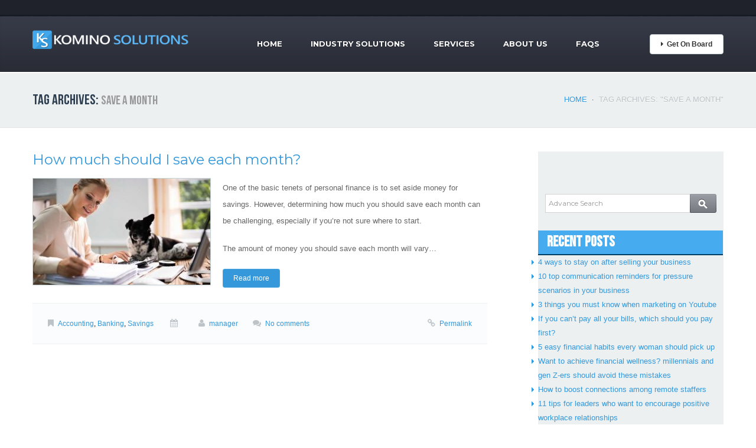

--- FILE ---
content_type: text/html; charset=UTF-8
request_url: https://kominosolutions.com/tag/save-a-month/
body_size: 45789
content:
<!DOCTYPE html>
<!--[if lt IE 7 ]><html class="ie ie6" lang="en-US"> <![endif]-->
<!--[if IE 7 ]><html class="ie ie7" lang="en-US"> <![endif]-->
<!--[if IE 8 ]><html class="ie ie8" lang="en-US"> <![endif]-->
<!--[if IE 9 ]><html class="ie ie9" lang="en-US"> <![endif]-->
<!--[if (gt IE 9)|!(IE)]><!--><html lang="en-US"> <!--<![endif]-->
<head>
	<title>Tag Archive for &quot;save a month&quot; | Komino Solutions &#8211; Online Pass to Success</title>
	<meta name="description" content=" &raquo; save a month | Global Enterprise Network" />
	<meta charset="UTF-8" />
	<meta name="viewport" content="width=device-width, initial-scale=1.0">
	<meta http-equiv="X-UA-Compatible" content="IE=edge">

	<link rel="profile" href="http://gmpg.org/xfn/11" />
		<link rel="icon" href="https://kominosolutions.com/wp-content/themes/theme45057/favicon.ico" type="image/x-icon" />
		<link rel="pingback" href="https://kominosolutions.com/xmlrpc.php" />
	<link rel="alternate" type="application/rss+xml" title="Komino Solutions &#8211; Online Pass to Success" href="https://kominosolutions.com/feed/" />
	<link rel="alternate" type="application/atom+xml" title="Komino Solutions &#8211; Online Pass to Success" href="https://kominosolutions.com/feed/atom/" />
	


	<link rel="stylesheet" type="text/css" href="https://kominosolutions.com/wp-content/themes/theme45057/bootstrap/css/bootstrap.css" />
	<link rel="stylesheet" type="text/css" href="https://kominosolutions.com/wp-content/themes/theme45057/bootstrap/css/responsive.css" />	

	<link rel="stylesheet" type="text/css" media="all" href="https://kominosolutions.com/wp-content/themes/CherryFramework/css/prettyPhoto.css" />
	<link rel="stylesheet" type="text/css" media="all" href="https://kominosolutions.com/wp-content/themes/CherryFramework/css/camera.css" />
	<link rel="stylesheet" type="text/css" media="all" href="https://kominosolutions.com/wp-content/themes/theme45057/style.css" />
	
	<meta name='robots' content='max-image-preview:large' />
<link rel='dns-prefetch' href='//fonts.googleapis.com' />
<link rel='dns-prefetch' href='//s.w.org' />
<link rel="alternate" type="application/rss+xml" title="Komino Solutions - Online Pass to Success &raquo; Feed" href="https://kominosolutions.com/feed/" />
<link rel="alternate" type="application/rss+xml" title="Komino Solutions - Online Pass to Success &raquo; Comments Feed" href="https://kominosolutions.com/comments/feed/" />
<link rel="alternate" type="application/rss+xml" title="Komino Solutions - Online Pass to Success &raquo; save a month Tag Feed" href="https://kominosolutions.com/tag/save-a-month/feed/" />
		<script type="text/javascript">
			window._wpemojiSettings = {"baseUrl":"https:\/\/s.w.org\/images\/core\/emoji\/13.0.1\/72x72\/","ext":".png","svgUrl":"https:\/\/s.w.org\/images\/core\/emoji\/13.0.1\/svg\/","svgExt":".svg","source":{"concatemoji":"https:\/\/kominosolutions.com\/wp-includes\/js\/wp-emoji-release.min.js?ver=5.7.14"}};
			!function(e,a,t){var n,r,o,i=a.createElement("canvas"),p=i.getContext&&i.getContext("2d");function s(e,t){var a=String.fromCharCode;p.clearRect(0,0,i.width,i.height),p.fillText(a.apply(this,e),0,0);e=i.toDataURL();return p.clearRect(0,0,i.width,i.height),p.fillText(a.apply(this,t),0,0),e===i.toDataURL()}function c(e){var t=a.createElement("script");t.src=e,t.defer=t.type="text/javascript",a.getElementsByTagName("head")[0].appendChild(t)}for(o=Array("flag","emoji"),t.supports={everything:!0,everythingExceptFlag:!0},r=0;r<o.length;r++)t.supports[o[r]]=function(e){if(!p||!p.fillText)return!1;switch(p.textBaseline="top",p.font="600 32px Arial",e){case"flag":return s([127987,65039,8205,9895,65039],[127987,65039,8203,9895,65039])?!1:!s([55356,56826,55356,56819],[55356,56826,8203,55356,56819])&&!s([55356,57332,56128,56423,56128,56418,56128,56421,56128,56430,56128,56423,56128,56447],[55356,57332,8203,56128,56423,8203,56128,56418,8203,56128,56421,8203,56128,56430,8203,56128,56423,8203,56128,56447]);case"emoji":return!s([55357,56424,8205,55356,57212],[55357,56424,8203,55356,57212])}return!1}(o[r]),t.supports.everything=t.supports.everything&&t.supports[o[r]],"flag"!==o[r]&&(t.supports.everythingExceptFlag=t.supports.everythingExceptFlag&&t.supports[o[r]]);t.supports.everythingExceptFlag=t.supports.everythingExceptFlag&&!t.supports.flag,t.DOMReady=!1,t.readyCallback=function(){t.DOMReady=!0},t.supports.everything||(n=function(){t.readyCallback()},a.addEventListener?(a.addEventListener("DOMContentLoaded",n,!1),e.addEventListener("load",n,!1)):(e.attachEvent("onload",n),a.attachEvent("onreadystatechange",function(){"complete"===a.readyState&&t.readyCallback()})),(n=t.source||{}).concatemoji?c(n.concatemoji):n.wpemoji&&n.twemoji&&(c(n.twemoji),c(n.wpemoji)))}(window,document,window._wpemojiSettings);
		</script>
		<style type="text/css">
img.wp-smiley,
img.emoji {
	display: inline !important;
	border: none !important;
	box-shadow: none !important;
	height: 1em !important;
	width: 1em !important;
	margin: 0 .07em !important;
	vertical-align: -0.1em !important;
	background: none !important;
	padding: 0 !important;
}
</style>
	<link rel='stylesheet' id='wp-block-library-css'  href='https://kominosolutions.com/wp-includes/css/dist/block-library/style.min.css?ver=5.7.14' type='text/css' media='all' />
<link rel='stylesheet' id='contact-form-7-css'  href='https://kominosolutions.com/wp-content/plugins/contact-form-7/includes/css/styles.css?ver=5.4' type='text/css' media='all' />
<link rel='stylesheet' id='options_typography_Montserrat-css'  href='http://fonts.googleapis.com/css?family=Montserrat&#038;subset=latin' type='text/css' media='all' />
<link rel='stylesheet' id='__EPYT__style-css'  href='https://kominosolutions.com/wp-content/plugins/youtube-embed-plus/styles/ytprefs.min.css?ver=13.4.2' type='text/css' media='all' />
<style id='__EPYT__style-inline-css' type='text/css'>

                .epyt-gallery-thumb {
                        width: 33.333%;
                }
                
</style>
<script type='text/javascript' src='https://kominosolutions.com/wp-content/themes/CherryFramework/js/jquery-1.7.2.min.js?ver=1.7.2' id='jquery-js'></script>
<script type='text/javascript' src='https://kominosolutions.com/wp-content/themes/CherryFramework/js/modernizr.js?ver=2.0.6' id='modernizr-js'></script>
<script type='text/javascript' src='https://kominosolutions.com/wp-content/themes/CherryFramework/js/superfish.js?ver=1.5.3' id='superfish-js'></script>
<script type='text/javascript' src='https://kominosolutions.com/wp-content/themes/CherryFramework/js/jquery.easing.1.3.js?ver=1.3' id='easing-js'></script>
<script type='text/javascript' src='https://kominosolutions.com/wp-content/themes/CherryFramework/js/jquery.prettyPhoto.js?ver=3.1.5' id='prettyPhoto-js'></script>
<script type='text/javascript' src='https://kominosolutions.com/wp-content/themes/CherryFramework/js/jquery.elastislide.js?ver=1.0' id='elastislide-js'></script>
<script type='text/javascript' src='https://kominosolutions.com/wp-includes/js/swfobject.js?ver=2.2-20120417' id='swfobject-js'></script>
<script type='text/javascript' src='https://kominosolutions.com/wp-content/themes/CherryFramework/js/jquery.mobilemenu.js?ver=1.0' id='mobilemenu-js'></script>
<script type='text/javascript' src='https://kominosolutions.com/wp-content/themes/CherryFramework/js/jquery.flexslider.js?ver=2.1' id='flexslider-js'></script>
<script type='text/javascript' src='https://kominosolutions.com/wp-content/themes/CherryFramework/js/jflickrfeed.js?ver=1.0' id='jflickrfeed-js'></script>
<script type='text/javascript' src='https://kominosolutions.com/wp-content/themes/CherryFramework/js/camera.min.js?ver=1.3.4' id='camera-js'></script>
<script type='text/javascript' src='https://kominosolutions.com/wp-content/themes/CherryFramework/js/jplayer.playlist.min.js?ver=2.1.0' id='playlist-js'></script>
<script type='text/javascript' src='https://kominosolutions.com/wp-content/themes/CherryFramework/js/jquery.jplayer.min.js?ver=2.2.0' id='jplayer-js'></script>
<script type='text/javascript' src='https://kominosolutions.com/wp-content/themes/CherryFramework/js/jquery.debouncedresize.js?ver=1.0' id='debouncedresize-js'></script>
<script type='text/javascript' src='https://kominosolutions.com/wp-content/themes/CherryFramework/js/jquery.isotope.js?ver=1.5.25' id='isotope-js'></script>
<script type='text/javascript' src='https://kominosolutions.com/wp-content/themes/CherryFramework/js/custom.js?ver=1.0' id='custom-js'></script>
<script type='text/javascript' src='https://kominosolutions.com/wp-content/themes/CherryFramework/bootstrap/js/bootstrap.min.js?ver=2.3.0' id='bootstrap-js'></script>
<script type='text/javascript' src='https://kominosolutions.com/wp-content/themes/CherryFramework/js/jquery.roundabout.min.js?ver=5.7.14' id='roundabout_script-js'></script>
<script type='text/javascript' src='https://kominosolutions.com/wp-content/themes/CherryFramework/js/jquery.roundabout-shapes.min.js?ver=5.7.14' id='roundabout_shape-js'></script>
<script type='text/javascript' id='__ytprefs__-js-extra'>
/* <![CDATA[ */
var _EPYT_ = {"ajaxurl":"https:\/\/kominosolutions.com\/wp-admin\/admin-ajax.php","security":"f600f8c0c4","gallery_scrolloffset":"20","eppathtoscripts":"https:\/\/kominosolutions.com\/wp-content\/plugins\/youtube-embed-plus\/scripts\/","eppath":"https:\/\/kominosolutions.com\/wp-content\/plugins\/youtube-embed-plus\/","epresponsiveselector":"[\"iframe.__youtube_prefs_widget__\"]","epdovol":"1","version":"13.4.2","evselector":"iframe.__youtube_prefs__[src], iframe[src*=\"youtube.com\/embed\/\"], iframe[src*=\"youtube-nocookie.com\/embed\/\"]","ajax_compat":"","ytapi_load":"light","pause_others":"","stopMobileBuffer":"1","vi_active":"","vi_js_posttypes":[]};
/* ]]> */
</script>
<script type='text/javascript' src='https://kominosolutions.com/wp-content/plugins/youtube-embed-plus/scripts/ytprefs.min.js?ver=13.4.2' id='__ytprefs__-js'></script>
<link rel="https://api.w.org/" href="https://kominosolutions.com/wp-json/" /><link rel="alternate" type="application/json" href="https://kominosolutions.com/wp-json/wp/v2/tags/4852" /><link rel="EditURI" type="application/rsd+xml" title="RSD" href="https://kominosolutions.com/xmlrpc.php?rsd" />
<link rel="wlwmanifest" type="application/wlwmanifest+xml" href="https://kominosolutions.com/wp-includes/wlwmanifest.xml" /> 
<meta name="generator" content="WordPress 5.7.14" />

<style type='text/css'>
h1 { font: normal 36px/48px Montserrat;  color:#2c3e50; }
h2 { font: normal 24px/28px Montserrat;  color:#2c3e50; }
h3 { font: normal 18px/18px Montserrat;  color:#2c3e50; }
h4 { font: normal 14px/18px Montserrat;  color:#2c3e50; }
h5 { font: bold 13px/18px Montserrat;  color:#2c3e50; }
h6 { font: normal 12px/18px Montserrat;  color:#2c3e50; }
.main-holder { font: normal 13px/20px Arial, Helvetica, sans-serif;  color:#000000; }
.logo_h__txt, .logo_link { font: normal 40px/48px Montserrat;  color:#049CDB; }
.sf-menu > li > a { font: bold 13px/20px Montserrat;  color:#ffffff; }
.nav.footer-nav a { font: normal 12px/18px Montserrat;  color:#0088CC; }
</style>
		<style type="text/css" id="wp-custom-css">
			.post_date {
	display:none;
}		</style>
			  
	<!--[if (gt IE 9)|!(IE)]><!-->
	<script src="https://kominosolutions.com/wp-content/themes/CherryFramework/js/jquery.mobile.customized.min.js" type="text/javascript"></script>
	<script type="text/javascript">
		jQuery(function(){
			jQuery('.sf-menu').mobileMenu();
		});
	</script>
	<!--<![endif]-->
  
	<script type="text/javascript">
		// Init navigation menu
		jQuery(function(){
			// main navigation init
			jQuery('ul.sf-menu').superfish({
				delay:       1000, 		// the delay in milliseconds that the mouse can remain outside a sub-menu without it closing
				animation:   {opacity:'show',height:'show'}, // used to animate the sub-menu open
				speed:       'normal',  // animation speed 
				autoArrows:  false,   // generation of arrow mark-up (for submenu)
				disableHI: true // to disable hoverIntent detection
			});
		});

		//Zoom fix
		jQuery(function(){
			// IPad/IPhone
		  	var viewportmeta = document.querySelector && document.querySelector('meta[name="viewport"]'),
		    ua = navigator.userAgent,
		 
		    gestureStart = function () {
		        viewportmeta.content = "width=device-width, minimum-scale=0.25, maximum-scale=1.6";
		    },
		 
		    scaleFix = function () {
		      if (viewportmeta && /iPhone|iPad/.test(ua) && !/Opera Mini/.test(ua)) {
		        viewportmeta.content = "width=device-width, minimum-scale=1.0, maximum-scale=1.0";
		        document.addEventListener("gesturestart", gestureStart, false);
		      }
		    };
			scaleFix();
		})
	</script>
  
	<style type="text/css">
		
		
		body { background-color:#ffffff}
		.header, .static-header-wrapper { background-image:url(https://kominosolutions.com/wp-content/themes/theme45057/images/pattern.jpg); background-repeat:repeat; background-position:top center;  background-attachment:scroll; }.header, .static-header-wrapper { background-color:#e7e7e7}		
		
	</style>

<!--[if lt IE 8]>
	<script src="//html5shiv.googlecode.com/svn/trunk/html5.js"></script>
	<script src="https://kominosolutions.com/wp-content/themes/theme45057/bootstrap/respond.min.js" type="text/javascript"></script>
<![endif]-->

<!--[if lt IE 9]>
	<script src="//html5shiv.googlecode.com/svn/trunk/html5.js"></script>
	<script src="https://kominosolutions.com/wp-content/themes/theme45057/bootstrap/respond.min.js" type="text/javascript"></script>
<![endif]-->

</head>

<body class="archive tag tag-save-a-month tag-4852 cat-5-id cat-45-id cat-2079-id">
	<div id="motopress-main" class="main-holder">
		<header class="motopress-wrapper header-top">
			<div class="container">
		        <div class="row">
		            <div class="span12" data-motopress-wrapper-file="wrapper/wrapper-headertop.php" data-motopress-wrapper-type="header">
		            	<div class="row">
	<div class="span6 offset6" data-motopress-type="static" data-motopress-static-file="static/static-header-nav.php">
			</div>
</div>		            </div>
		        </div>
		    </div>
		</header>
		<!--Begin #motopress-main-->
		<header class="motopress-wrapper header">
		    <div class="container">
		        <div class="row">
		            <div class="span12" data-motopress-wrapper-file="wrapper/wrapper-header.php" data-motopress-wrapper-type="header">
		            	<div class="row">
    <div class="span3" data-motopress-type="static" data-motopress-static-file="static/static-logo.php">
    	<!-- BEGIN LOGO -->                     
<div class="logo pull-left">                            
												<a href="https://kominosolutions.com/" class="logo_h logo_h__img"><img src="https://kominosolutions.com/wp-content/themes/theme45057/images/logo.png" alt="Komino Solutions &#8211; Online Pass to Success" title="Global Enterprise Network"></a>
						</div>
<!-- END LOGO -->    </div>
    <div class="span7" data-motopress-type="static" data-motopress-static-file="static/static-nav.php">
    			<!-- BEGIN MAIN NAVIGATION -->
		<nav class="nav nav__primary clearfix">
			<ul id="topnav" class="sf-menu"><li id="menu-item-1971" class="menu-item menu-item-type-post_type menu-item-object-page menu-item-home"><a href="https://kominosolutions.com/">Home</a></li>
<li id="menu-item-2016" class="menu-item menu-item-type-post_type menu-item-object-page menu-item-has-children"><a href="https://kominosolutions.com/industry-solutions/">Industry Solutions</a>
<ul class="sub-menu">
	<li id="menu-item-2021" class="menu-item menu-item-type-post_type menu-item-object-page"><a href="https://kominosolutions.com/industry-solutions/popular-consumer-goods/">Consumer Retail</a></li>
	<li id="menu-item-2019" class="menu-item menu-item-type-post_type menu-item-object-page"><a href="https://kominosolutions.com/industry-solutions/healthcare-and-beauty-products/">Healthcare and Beauty Products</a></li>
	<li id="menu-item-2018" class="menu-item menu-item-type-post_type menu-item-object-page"><a href="https://kominosolutions.com/industry-solutions/downloadables/">Downloadables</a></li>
	<li id="menu-item-2017" class="menu-item menu-item-type-post_type menu-item-object-page"><a href="https://kominosolutions.com/industry-solutions/digital-services/">Digital Services</a></li>
</ul>
</li>
<li id="menu-item-2037" class="menu-item menu-item-type-post_type menu-item-object-page menu-item-has-children"><a href="https://kominosolutions.com/services/">Services</a>
<ul class="sub-menu">
	<li id="menu-item-2041" class="menu-item menu-item-type-post_type menu-item-object-page"><a href="https://kominosolutions.com/services/customer-support/">Customer Support</a></li>
	<li id="menu-item-2040" class="menu-item menu-item-type-post_type menu-item-object-page"><a href="https://kominosolutions.com/services/internet-marketing/">Internet Marketing</a></li>
	<li id="menu-item-2039" class="menu-item menu-item-type-post_type menu-item-object-page"><a href="https://kominosolutions.com/services/web-development/">Web Development</a></li>
	<li id="menu-item-2038" class="menu-item menu-item-type-post_type menu-item-object-page"><a href="https://kominosolutions.com/services/payment-processing/">Payment Processing</a></li>
</ul>
</li>
<li id="menu-item-1973" class="menu-item menu-item-type-post_type menu-item-object-page menu-item-has-children"><a href="https://kominosolutions.com/about/">About Us</a>
<ul class="sub-menu">
	<li id="menu-item-2043" class="menu-item menu-item-type-post_type menu-item-object-page"><a href="https://kominosolutions.com/about/steps/">Step By Step</a></li>
	<li id="menu-item-2042" class="menu-item menu-item-type-post_type menu-item-object-page"><a href="https://kominosolutions.com/about/about-komino/">About Komino</a></li>
	<li id="menu-item-1974" class="menu-item menu-item-type-post_type menu-item-object-page"><a href="https://kominosolutions.com/about/testi/">Testimonials</a></li>
</ul>
</li>
<li id="menu-item-1969" class="menu-item menu-item-type-post_type menu-item-object-page"><a href="https://kominosolutions.com/about/faqs/">FAQs</a></li>
</ul>		</nav>
		<!-- END MAIN NAVIGATION -->
    </div>
    <div class="span2" data-motopress-type="static" data-motopress-static-file="static/static-button.php">
    	<!-- Download Button -->
<div class="button-wrapper hidden-phone">
	<!--
	<a href="#" class="btn download-button pull-right"><i class="icon-caret-right"></i> <span class="download-button-inner">Try it Now!</span></a>
	-->
	<a href="https://board.kominosolutions.com/signup" class="btn download-button pull-right"><i class="icon-caret-right"></i> <span class="download-button-inner">Get On Board</span></a>
</div>
<!-- Download Button / End -->    </div>
</div>		            </div>
		        </div>
		    </div>
		</header>
<div class="motopress-wrapper content-holder clearfix">
    <div class="container">
        <div class="row">
            <div class="span12" data-motopress-wrapper-file="tag.php" data-motopress-wrapper-type="content">
                <div class="row">
                    <div class="span12" data-motopress-type="static" data-motopress-static-file="static/static-title.php">
                        <section class="title-section">
	<h1 class="title-header">
					Tag Archives: <small>save a month</small>			
			</h1>
				<!-- BEGIN BREADCRUMBS-->
			<ul class="breadcrumb breadcrumb__t"><li><a href="https://kominosolutions.com">Home</a></li> <li class="divider">/</li> <li class="active">Tag Archives: "save a month"</li></ul>			<!-- END BREADCRUMBS -->
	</section><!-- .title-section -->                    </div>
                </div>
                <div class="row">
                    <div class="span8 right" id="content" data-motopress-type="loop" data-motopress-loop-file="loop/loop-blog.php">
                        <!-- displays the tag's description from the Wordpress admin -->
<article id="post-8527" class="post__holder post-8527 post type-post status-publish format-standard has-post-thumbnail hentry category-accounting category-banking category-savings tag-budgeting-rule tag-emergency-savings tag-monthly-income tag-personal-finance tag-save-a-month cat-5-id cat-45-id cat-2079-id">
	<header class="post-header">
					<h2 class="post-title"><a href="https://kominosolutions.com/accounting/how-much-should-i-save-each-month/" title="PermalinkHow much should I save each month?">How much should I save each month?</a></h2>
			</header>
				
	
							<figure class="featured-thumbnail thumbnail"><a href="https://kominosolutions.com/accounting/how-much-should-i-save-each-month/"><img width="300" height="180" src="https://kominosolutions.com/wp-content/uploads/2022/02/AATnO77-300x180.jpg" class="attachment-post-thumbnail size-post-thumbnail wp-post-image" alt="" loading="lazy" /></a></figure>
			
	
					
	<!-- Post Content -->
	<div class="post_content">
						
			<div class="excerpt">			
			<p>One of the basic tenets of personal finance is to set aside money for savings. However, determining how much you should save each month can be challenging, especially if you&#8217;re not sure where to start.</p>
<p>The amount of money you should save each month will vary&#8230;</p>
			
			</div>
				<a href="https://kominosolutions.com/accounting/how-much-should-i-save-each-month/" class="btn btn-primary">Read more</a>
		<div class="clear"></div>
	</div>
					
		
		<!-- Post Meta -->
	<div class="post_meta">
		<span class="post_category"><i class="icon-bookmark"></i><a href="https://kominosolutions.com/category/accounting/" rel="category tag">Accounting</a>, <a href="https://kominosolutions.com/category/banking/" rel="category tag">Banking</a>, <a href="https://kominosolutions.com/category/savings/" rel="category tag">Savings</a></span>
		
		<span class="post_date">
			<i class="icon-calendar"></i>
			<time datetime=""></time>
		</span>
		
		<span class="post_author"><i class="icon-user"></i><a href="https://kominosolutions.com/author/diana/" title="Posts by manager" rel="author">manager</a></span><span class="post_comment"><i class="icon-comments"></i><a href="https://kominosolutions.com/accounting/how-much-should-i-save-each-month/#respond" class="comments-link" >No comments</a></span>
		<span class="post_permalink"><i class="icon-link"></i><a href="https://kominosolutions.com/accounting/how-much-should-i-save-each-month/" title="Permalink How much should I save each month?">Permalink</a></span>
	</div>
	<!--// Post Meta -->
			 
</article>  <!-- Posts navigation -->                    </div>
					<div class="span4 sidebar" id="sidebar" data-motopress-type="static-sidebar"  data-motopress-sidebar-file="sidebar.php">
						<div class="faq_right" id="sidebar" data-motopress-type="static-sidebar"  data-motopress-sidebar-file="sidebar.php">

       	<div class="search_main">
		<form action="" method="get">
            	<input class="search" name="s" type="text" placeholder="Advance Search" style="border-radius: 0px; height: 14px; margin: 12px; padding: 8px 5px;width:235px" />

<input class="search_btn" name="" type="submit" value="" style="width:45px;height: 32px;margin: -44px 12px;" />
<!--
<button  class="search_btn" style="padding:1px 6px;"></button>
-->
		</form>
            </div>
            
            
            
            <div class="posts_main">
            	<div class="post_top">
                	<h1>Recent Posts</h1>
                </div>
                <div class="post_det">
                	<ul>
<li class="marketing-post"><a href="https://kominosolutions.com/accounting/4-ways-to-stay-on-after-selling-your-business/" title="Look 4 ways to stay on after selling your business" >4 ways to stay on after selling your business</a> </li> <li class="marketing-post"><a href="https://kominosolutions.com/accounting/10-top-communication-reminders-for-pressure-scenarios-in-your-business/" title="Look 10 top communication reminders for pressure scenarios in your business" >10 top communication reminders for pressure scenarios in your business</a> </li> <li class="marketing-post"><a href="https://kominosolutions.com/marketing/3-things-you-must-know-when-marketing-on-youtube/" title="Look 3 things you must know when marketing on Youtube" >3 things you must know when marketing on Youtube</a> </li> <li class="marketing-post"><a href="https://kominosolutions.com/accounting/if-you-cant-pay-all-your-bills-which-should-you-pay-first/" title="Look If you can’t pay all your bills, which should you pay first?" >If you can’t pay all your bills, which should you pay first?</a> </li> <li class="marketing-post"><a href="https://kominosolutions.com/accounting/5-easy-financial-habits-every-woman-should-pick-up/" title="Look 5 easy financial habits every woman should pick up" >5 easy financial habits every woman should pick up</a> </li> <li class="marketing-post"><a href="https://kominosolutions.com/accounting/want-to-achieve-financial-wellness-millennials-and-gen-z-ers-should-avoid-these-mistakes/" title="Look Want to achieve financial wellness? millennials and gen Z-ers should avoid these mistakes" >Want to achieve financial wellness? millennials and gen Z-ers should avoid these mistakes</a> </li> <li class="marketing-post"><a href="https://kominosolutions.com/working/how-to-boost-connections-among-remote-staffers/" title="Look How to boost connections among remote staffers" >How to boost connections among remote staffers</a> </li> <li class="marketing-post"><a href="https://kominosolutions.com/working/11-tips-for-leaders-who-want-to-encourage-positive-workplace-relationships/" title="Look 11 tips for leaders who want to encourage positive workplace relationships" >11 tips for leaders who want to encourage positive workplace relationships</a> </li> <li class="marketing-post"><a href="https://kominosolutions.com/working/if-you-think-trusting-your-employees-more-is-the-answer-you-might-want-to-think-again/" title="Look If you think trusting your employees more is the answer, you might want to think again" >If you think trusting your employees more is the answer, you might want to think again</a> </li> <li class="marketing-post"><a href="https://kominosolutions.com/marketing/how-to-write-high-converting-affiliate-emails/" title="Look How to write high-converting affiliate emails" >How to write high-converting affiliate emails</a> </li>                     </ul>
                </div>
            </div>
            
            
            <div class="posts_main">
            	<div class="post_top">
                	<h1>Recent Comments</h1>
                </div>
                <div class="post_det">
                	<ul>
                    </ul>
                </div>
            </div>
            
            
            <div class="posts_main">
            	<div class="post_top">
                	<h1>Categories</h1>
                </div>
                <div class="post_det">
                	<ul>
<li class="marketing-post"><a href="https://kominosolutions.com/category/accenture/">Accenture</a></li><li class="marketing-post"><a href="https://kominosolutions.com/category/accounting/">Accounting</a></li><li class="marketing-post"><a href="https://kominosolutions.com/category/apac-banking/">APAC Banking</a></li><li class="marketing-post"><a href="https://kominosolutions.com/category/aws/">AWS</a></li><li class="marketing-post"><a href="https://kominosolutions.com/category/bank-consolidation/">Bank Consolidation</a></li><li class="marketing-post"><a href="https://kominosolutions.com/category/banking/">Banking</a></li><li class="marketing-post"><a href="https://kominosolutions.com/category/banking-technology/">Banking Technology</a></li><li class="marketing-post"><a href="https://kominosolutions.com/category/banking-trends/">Banking trends</a></li><li class="marketing-post"><a href="https://kominosolutions.com/category/biometrics/">Biometrics</a></li><li class="marketing-post"><a href="https://kominosolutions.com/category/bitcoin/">Bitcoin</a></li><li class="marketing-post"><a href="https://kominosolutions.com/category/blockchain/">Blockchain</a></li><li class="marketing-post"><a href="https://kominosolutions.com/category/branch/">Branch</a></li><li class="marketing-post"><a href="https://kominosolutions.com/category/business/">Business</a></li><li class="marketing-post"><a href="https://kominosolutions.com/category/business-to-businessb2b/">Business-to-Business/B2B</a></li><li class="marketing-post"><a href="https://kominosolutions.com/category/capital-one/">Capital One</a></li><li class="marketing-post"><a href="https://kominosolutions.com/category/cards/">Cards</a></li><li class="marketing-post"><a href="https://kominosolutions.com/category/cars/">cars</a></li><li class="marketing-post"><a href="https://kominosolutions.com/category/cloud/">cloud</a></li><li class="marketing-post"><a href="https://kominosolutions.com/category/commercial-banking/">Commercial Banking</a></li><li class="marketing-post"><a href="https://kominosolutions.com/category/consumer-personal-finance/">Consumer/Personal Finance</a></li><li class="marketing-post"><a href="https://kominosolutions.com/category/contactless-banking/">contactless banking</a></li><li class="marketing-post"><a href="https://kominosolutions.com/category/core-banking/">Core Banking</a></li><li class="marketing-post"><a href="https://kominosolutions.com/category/corporate-commercial-banking/">Corporate &amp; Commercial Banking</a></li><li class="marketing-post"><a href="https://kominosolutions.com/category/covid-19/">COVID-19</a></li><li class="marketing-post"><a href="https://kominosolutions.com/category/cryptocurrency/">Cryptocurrency</a></li><li class="marketing-post"><a href="https://kominosolutions.com/category/customer-centricity/">Customer-centricity</a></li><li class="marketing-post"><a href="https://kominosolutions.com/category/cybersecurity/">Cybersecurity</a></li><li class="marketing-post"><a href="https://kominosolutions.com/category/data-analytics/">Data &amp; Analytics</a></li><li class="marketing-post"><a href="https://kominosolutions.com/category/digital/">Digital</a></li><li class="marketing-post"><a href="https://kominosolutions.com/category/digital-payments/">digital payments</a></li><li class="marketing-post"><a href="https://kominosolutions.com/category/digital-transformation/">Digital Transformation</a></li><li class="marketing-post"><a href="https://kominosolutions.com/category/e-commerce/">E-commerce</a></li><li class="marketing-post"><a href="https://kominosolutions.com/category/emerging-technologies/">emerging technologies</a></li><li class="marketing-post"><a href="https://kominosolutions.com/category/entrepreneurship/">Entrepreneurship</a></li><li class="marketing-post"><a href="https://kominosolutions.com/category/equipment-finance/">Equipment Finance</a></li><li class="marketing-post"><a href="https://kominosolutions.com/category/extra-income-source/">Extra Income Source</a></li><li class="marketing-post"><a href="https://kominosolutions.com/category/financial-crime-fraud/">Financial Crime &amp; Fraud</a></li><li class="marketing-post"><a href="https://kominosolutions.com/category/financial-inclusion/">Financial Inclusion</a></li><li class="marketing-post"><a href="https://kominosolutions.com/category/financial-servicesfinserv/">Financial Services/Finserv</a></li><li class="marketing-post"><a href="https://kominosolutions.com/category/fintech/">Fintech</a></li><li class="marketing-post"><a href="https://kominosolutions.com/category/fraud-orchestration/">fraud orchestration</a></li><li class="marketing-post"><a href="https://kominosolutions.com/category/gen-z/">Gen Z</a></li><li class="marketing-post"><a href="https://kominosolutions.com/category/homepage-featured-4/">homepage-featured-4</a></li><li class="marketing-post"><a href="https://kominosolutions.com/category/industry-news/">Industry News</a></li><li class="marketing-post"><a href="https://kominosolutions.com/category/innovation/">Innovation</a></li><li class="marketing-post"><a href="https://kominosolutions.com/category/insurance/">Insurance</a></li><li class="marketing-post"><a href="https://kominosolutions.com/category/internet-of-thinking/">Internet of Thinking</a></li><li class="marketing-post"><a href="https://kominosolutions.com/category/investment-funding/">Investment &amp; Funding</a></li><li class="marketing-post"><a href="https://kominosolutions.com/category/investment-asset-fund-management/">Investment, Asset &amp; Fund Management</a></li><li class="marketing-post"><a href="https://kominosolutions.com/category/iso-20022/">ISO 20022</a></li><li class="marketing-post"><a href="https://kominosolutions.com/category/jobs/">Jobs</a></li><li class="marketing-post"><a href="https://kominosolutions.com/category/jobs-work/">Jobs &amp; Work</a></li><li class="marketing-post"><a href="https://kominosolutions.com/category/make-money/">Make Money</a></li><li class="marketing-post"><a href="https://kominosolutions.com/category/mambu/">Mambu</a></li><li class="marketing-post"><a href="https://kominosolutions.com/category/managing-risk/">Managing Risk</a></li><li class="marketing-post"><a href="https://kominosolutions.com/category/marketing/">Marketing</a></li><li class="marketing-post"><a href="https://kominosolutions.com/category/mastercard/">Mastercard</a></li><li class="marketing-post"><a href="https://kominosolutions.com/category/mergers-acquisitionsma/">Mergers &amp; Acquisitions/M&amp;A</a></li><li class="marketing-post"><a href="https://kominosolutions.com/category/middle-market-banks/">Middle-Market Banks</a></li><li class="marketing-post"><a href="https://kominosolutions.com/category/mobile/">Mobile</a></li><li class="marketing-post"><a href="https://kominosolutions.com/category/monument/">Monument</a></li><li class="marketing-post"><a href="https://kominosolutions.com/category/more/">More</a></li><li class="marketing-post"><a href="https://kominosolutions.com/category/mortgage/">Mortgage</a></li><li class="marketing-post"><a href="https://kominosolutions.com/category/nets/">Nets</a></li><li class="marketing-post"><a href="https://kominosolutions.com/category/outsourcing/">Outsourcing</a></li><li class="marketing-post"><a href="https://kominosolutions.com/category/partnerships/">Partnerships</a></li><li class="marketing-post"><a href="https://kominosolutions.com/category/payments/">Payments</a></li><li class="marketing-post"><a href="https://kominosolutions.com/category/payments-navigator/">Payments Navigator</a></li><li class="marketing-post"><a href="https://kominosolutions.com/category/payments-trends/">payments trends</a></li><li class="marketing-post"><a href="https://kominosolutions.com/category/paytech/">paytech</a></li><li class="marketing-post"><a href="https://kominosolutions.com/category/persistent-systems/">Persistent Systems</a></li><li class="marketing-post"><a href="https://kominosolutions.com/category/platform-as-a-service-paas/">Platform-as-a-Service/PaaS</a></li><li class="marketing-post"><a href="https://kominosolutions.com/category/real-time-payments/">Real-Time Payments</a></li><li class="marketing-post"><a href="https://kominosolutions.com/category/retail-payments/">Retail Payments</a></li><li class="marketing-post"><a href="https://kominosolutions.com/category/retirement/">Retirement</a></li><li class="marketing-post"><a href="https://kominosolutions.com/category/salesforce/">Salesforce</a></li><li class="marketing-post"><a href="https://kominosolutions.com/category/savings/">Savings</a></li><li class="marketing-post"><a href="https://kominosolutions.com/category/seo/">SEO</a></li><li class="marketing-post"><a href="https://kominosolutions.com/category/sibos/">Sibos</a></li><li class="marketing-post"><a href="https://kominosolutions.com/category/socmedia/">Social Media</a></li><li class="marketing-post"><a href="https://kominosolutions.com/category/software-as-a-servicesaas/">Software-as-a-Service/SaaS</a></li><li class="marketing-post"><a href="https://kominosolutions.com/category/solutions/">Solutions</a></li><li class="marketing-post"><a href="https://kominosolutions.com/category/specialty-finance/">Specialty Finance</a></li><li class="marketing-post"><a href="https://kominosolutions.com/category/standards/">Standards</a></li><li class="marketing-post"><a href="https://kominosolutions.com/category/start-up/">Start-up</a></li><li class="marketing-post"><a href="https://kominosolutions.com/category/stock-exchange/">Stock Exchange</a></li><li class="marketing-post"><a href="https://kominosolutions.com/category/manage/">Store Management</a></li><li class="marketing-post"><a href="https://kominosolutions.com/category/strategic-pricing/">Strategic Pricing</a></li><li class="marketing-post"><a href="https://kominosolutions.com/category/technology-infrastructure/">Technology Infrastructure</a></li><li class="marketing-post"><a href="https://kominosolutions.com/category/trade-finance/">Trade finance</a></li><li class="marketing-post"><a href="https://kominosolutions.com/category/trading-technology/">Trading Technology</a></li><li class="marketing-post"><a href="https://kominosolutions.com/category/uncategorized/">Uncategorized</a></li><li class="marketing-post"><a href="https://kominosolutions.com/category/unicredit/">UniCredit</a></li><li class="marketing-post"><a href="https://kominosolutions.com/category/web-hosting/">Web Hosting</a></li><li class="marketing-post"><a href="https://kominosolutions.com/category/wordpress/">WordPress</a></li><li class="marketing-post"><a href="https://kominosolutions.com/category/working/">working</a></li>                    </ul>
                </div>
            </div>
</div>


					</div>
                </div>
            </div>
        </div>
    </div>
</div>

		<footer class="motopress-wrapper copyright-wrapper">
			<div class="container">
				<div class="row">
					<div class="span12" data-motopress-wrapper-file="wrapper/wrapper-copyright.php" data-motopress-wrapper-type="footer">
						<div class="row copyright">
	<div class="clearfix">
		<div class="span6" data-motopress-type="static" data-motopress-static-file="static/static-footer-text.php">
			<div id="footer-text" class="footer-text">
		
			<a href="https://kominosolutions.com/" title="Global Enterprise Network" class="site-name">Komino Solutions &#8211; Online Pass to Success</a>

		</div>		</div>
		<div class="span6" data-motopress-type="static" data-motopress-static-file="static/static-footer-text-alt.php">
			<div id="footer-text-alt" class="footer-text-alt">

	<!-- BEGIN LOGO -->                     
	<div class="logo logo__footer">                            
															<a href="https://kominosolutions.com/" class="logo_h logo_h__img"><img src="https://kominosolutions.com/wp-content/themes/theme45057/images/logo.png" alt="Komino Solutions &#8211; Online Pass to Success" title="Global Enterprise Network"></a>
									</div>
	<!-- END LOGO -->
		
		&copy; 2013-2026 &nbsp; | &nbsp;  <a href="https://kominosolutions.com/privacy-policy/"
                                                             title="Privacy Policy">Privacy Policy</a>
</div>		</div>
	</div>
	<div class="clearfix">
		<div class="span12" data-motopress-type="static" data-motopress-static-file="static/static-footer-nav.php">
			  
		<nav class="nav footer-nav">
			<ul id="menu-footer-menu" class="menu"><li id="menu-item-1979" class="menu-item menu-item-type-post_type menu-item-object-page menu-item-home menu-item-1979"><a href="https://kominosolutions.com/">Home</a></li>
<li id="menu-item-1983" class="menu-item menu-item-type-post_type menu-item-object-page menu-item-1983"><a href="https://kominosolutions.com/about/">About Us</a></li>
<li id="menu-item-1980" class="menu-item menu-item-type-post_type menu-item-object-page current_page_parent menu-item-1980"><a href="https://kominosolutions.com/blog/">Komino Blog</a></li>
<li id="menu-item-1981" class="menu-item menu-item-type-post_type menu-item-object-page menu-item-1981"><a href="https://kominosolutions.com/contacts/">Contacts</a></li>
</ul>		</nav>
			</div>
	</div>
</div>	            </div>
				</div>
			</div>
		</footer>
		<!--End #motopress-main-->
	</div>
	<div id="back-top-wrapper" class="visible-desktop">
	    <p id="back-top">
	        <a href="#top"><span><i class="icon-double-angle-up"></i></span></a>
	    </p>
	</div>
	    <script type="text/javascript">
      if (jQuery("ul li.page_item:has(ul.children)").length > 0) {
        jQuery("ul li.page_item:has(ul.children)").hover(function () {
          jQuery(this).children("a").removeAttr('href');
          jQuery(this).children("a").css('cursor', 'default');
          jQuery(this).children("a").click(function () {
            return false;
          });
        });
      }	else if (jQuery("ul li.menu-item:has(ul.sub-menu)").length > 0) {
        jQuery("ul li.menu-item:has(ul.sub-menu)").hover(function () {
          jQuery(this).children("a").removeAttr('href');
          jQuery(this).children("a").css('cursor', 'default');
          jQuery(this).children("a").click(function () {
            return false;
          });
        });
      }
    </script> <script type='text/javascript' src='https://kominosolutions.com/wp-includes/js/dist/vendor/wp-polyfill.min.js?ver=7.4.4' id='wp-polyfill-js'></script>
<script type='text/javascript' id='wp-polyfill-js-after'>
( 'fetch' in window ) || document.write( '<script src="https://kominosolutions.com/wp-includes/js/dist/vendor/wp-polyfill-fetch.min.js?ver=3.0.0"></scr' + 'ipt>' );( document.contains ) || document.write( '<script src="https://kominosolutions.com/wp-includes/js/dist/vendor/wp-polyfill-node-contains.min.js?ver=3.42.0"></scr' + 'ipt>' );( window.DOMRect ) || document.write( '<script src="https://kominosolutions.com/wp-includes/js/dist/vendor/wp-polyfill-dom-rect.min.js?ver=3.42.0"></scr' + 'ipt>' );( window.URL && window.URL.prototype && window.URLSearchParams ) || document.write( '<script src="https://kominosolutions.com/wp-includes/js/dist/vendor/wp-polyfill-url.min.js?ver=3.6.4"></scr' + 'ipt>' );( window.FormData && window.FormData.prototype.keys ) || document.write( '<script src="https://kominosolutions.com/wp-includes/js/dist/vendor/wp-polyfill-formdata.min.js?ver=3.0.12"></scr' + 'ipt>' );( Element.prototype.matches && Element.prototype.closest ) || document.write( '<script src="https://kominosolutions.com/wp-includes/js/dist/vendor/wp-polyfill-element-closest.min.js?ver=2.0.2"></scr' + 'ipt>' );( 'objectFit' in document.documentElement.style ) || document.write( '<script src="https://kominosolutions.com/wp-includes/js/dist/vendor/wp-polyfill-object-fit.min.js?ver=2.3.4"></scr' + 'ipt>' );
</script>
<script type='text/javascript' src='https://kominosolutions.com/wp-includes/js/dist/hooks.min.js?ver=d0188aa6c336f8bb426fe5318b7f5b72' id='wp-hooks-js'></script>
<script type='text/javascript' src='https://kominosolutions.com/wp-includes/js/dist/i18n.min.js?ver=6ae7d829c963a7d8856558f3f9b32b43' id='wp-i18n-js'></script>
<script type='text/javascript' id='wp-i18n-js-after'>
wp.i18n.setLocaleData( { 'text direction\u0004ltr': [ 'ltr' ] } );
</script>
<script type='text/javascript' src='https://kominosolutions.com/wp-includes/js/dist/vendor/lodash.min.js?ver=4.17.21' id='lodash-js'></script>
<script type='text/javascript' id='lodash-js-after'>
window.lodash = _.noConflict();
</script>
<script type='text/javascript' src='https://kominosolutions.com/wp-includes/js/dist/url.min.js?ver=7c99a9585caad6f2f16c19ecd17a86cd' id='wp-url-js'></script>
<script type='text/javascript' id='wp-api-fetch-js-translations'>
( function( domain, translations ) {
	var localeData = translations.locale_data[ domain ] || translations.locale_data.messages;
	localeData[""].domain = domain;
	wp.i18n.setLocaleData( localeData, domain );
} )( "default", { "locale_data": { "messages": { "": {} } } } );
</script>
<script type='text/javascript' src='https://kominosolutions.com/wp-includes/js/dist/api-fetch.min.js?ver=25cbf3644d200bdc5cab50e7966b5b03' id='wp-api-fetch-js'></script>
<script type='text/javascript' id='wp-api-fetch-js-after'>
wp.apiFetch.use( wp.apiFetch.createRootURLMiddleware( "https://kominosolutions.com/wp-json/" ) );
wp.apiFetch.nonceMiddleware = wp.apiFetch.createNonceMiddleware( "3b6152395c" );
wp.apiFetch.use( wp.apiFetch.nonceMiddleware );
wp.apiFetch.use( wp.apiFetch.mediaUploadMiddleware );
wp.apiFetch.nonceEndpoint = "https://kominosolutions.com/wp-admin/admin-ajax.php?action=rest-nonce";
</script>
<script type='text/javascript' id='contact-form-7-js-extra'>
/* <![CDATA[ */
var wpcf7 = [];
/* ]]> */
</script>
<script type='text/javascript' src='https://kominosolutions.com/wp-content/plugins/contact-form-7/includes/js/index.js?ver=5.4' id='contact-form-7-js'></script>
<script type='text/javascript' src='https://kominosolutions.com/wp-content/plugins/youtube-embed-plus/scripts/fitvids.min.js?ver=13.4.2' id='__ytprefsfitvids__-js'></script>
<script type='text/javascript' src='https://kominosolutions.com/wp-includes/js/wp-embed.min.js?ver=5.7.14' id='wp-embed-js'></script>
 <!-- this is used by many Wordpress features and for plugins to work properly -->
	
<!--Start of Zopim Live Chat Script-->
<script type="text/javascript">
window.$zopim||(function(d,s){var z=$zopim=function(c){z._.push(c)},$=z.s=
d.createElement(s),e=d.getElementsByTagName(s)[0];z.set=function(o){z.set.
_.push(o)};z._=[];z.set._=[];$.async=!0;$.setAttribute('charset','utf-8');
$.src='//v2.zopim.com/?1oMbqloZrqyY0pOHcl4hMnE8ffT9tKAM';z.t=+new Date;$.
type='text/javascript';e.parentNode.insertBefore($,e)})(document,'script');
</script>
<!--End of Zopim Live Chat Script-->

</body>
</html>